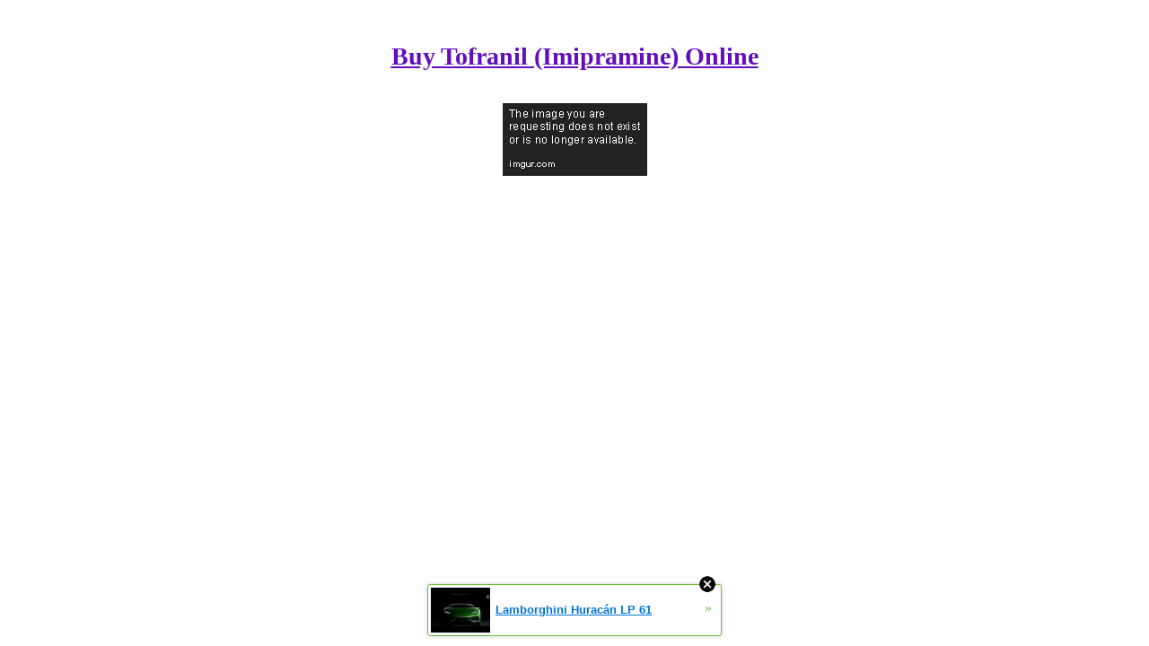

--- FILE ---
content_type: text/css;charset=UTF-8
request_url: https://tofranil.hexat.com/xtgem_template.css?v=1397825462
body_size: 2863
content:
/**
*  The contents of this file have been generated by XtGem.com and should
*  not be modified to ensure best compatibility with the service
*/

/* @XT_title: Common container */
.xt_touch, .preview {
  background: /*$bc*/#163863/*e*/;
  margin: 0;
  padding: 5px;
  color: /*$tc*/#333333/*e*/;
  font-family: "Tahoma", "Verdana";
}

/* @XT_title: Logo wrapper */
.xt_header .logo {
  margin: 10px auto;
}

/* @XT_title: Navigation */
.xt_navigation {
  background: /*$c1*/#FBFBFB/*e*/;
  border: solid 1px /*$c9*/#BBBBBB/*e*/;
}
/* @XT_title: Navigation link wrapper */
.xt_navigation span {
  display: block;
}
/* @XT_title: Navigation link */
.xt_navigation span a {
  display: block;
  font-size: 12px;
  color: /*$tc*/#333333/*e*/;
  text-decoration: none;
  line-height: 20px;
  margin: 2px;
}
/* @XT_title: Navigation active link */
.xt_navigation span.active a {
  height: 20px;
  background: /*$c12*/#6F6F6F/*e*/;
  margin-top: 1px;
  padding: 0 2px;
  color: /*$c1*/#FBFBFB/*e*/;
  text-decoration: none;
}

/* @XT_title: Containers */
.xt_container, .xt_blog, .xt_list, .xt_footer {
  background: /*$cc*/#eeeeee/*e*/ url("http://xtgem.com/template_images/SolidSteel/steel_texture.png");
  border: none;
  padding: 3px;
  margin: 5px 0 0 0;
  color: /*$tc*/#333333/*e*/;
  font-size: 11px;
  line-height: 14px;
}
/* @XT_title: Container links */
.xt_container a, .xt_blog a, .xt_list a, .xt_footer a {
  color: /*$c3*/#2967B6/*e*/;
  text-decoration: underline;
}

/* @XT_title: Image */
.xt_image {
  border: solid 1px /*$tc*/#333333/*e*/;
  display: inline;
  margin: 3px;
  max-width: 100%;
}

/* @XT_title: Heading and title text */
.xt_heading, .xt_blog_title {
  font-size: 16px;
  color: /*$bc*/#163863/*e*/;
}

h1.xt_heading {
  font-size: 16px;
}

h2.xt_heading {
  font-size: 15px;
}

h3.xt_heading {
  font-size: 14px;
}

h4.xt_heading {
  font-size: 13px;
}

h5.xt_heading {
  font-size: 12px;
}

h6.xt_heading {
  font-size: 11px;
}

/* @XT_title: Large text */
.xt_text.large {
  font-size: 12px;
}

/* @XT_title: Normal text */
.xt_text.normal {
  font-size: 11px;
}

/* @XT_title: Small text */
.xt_text.small {
  font-size: 10px;
}

/* @XT_title: Subtitle text */
.xt_blog_subtitle, .xt_blog_comments_title {
  font-size: 12px;
  font-weight: bold;
  color: /*$c4*/#666666/*e*/;
}

/* @XT_title: Comments wrapper */
.xt_blog_comments {
  margin-top: 10px;
  background: /*$c6*/#E6E6E6/*e*/;
  filter: progid:DXImageTransform.Microsoft.Alpha(Opacity=80);
  opacity: 0.8;
  border: solid 1px /*$c8*/#D5D5D5/*e*/;
  padding: 5px;
}
/* @XT_title: Comment box label */
.xt_blog_comments .xt_blog_comment_author, .xt_blog_comments .xt_blog_comment_date, .xt_blog_comments .xt_blog_comment_content {
  font-size: 11px;
}
/* @XT_title: Comment box date label */
.xt_blog_comments .xt_blog_comment_date {
  color: /*$c5*/#808080/*e*/;
}
/* @XT_title: Comment box author label */
.xt_blog_comments .xt_blog_comment_author {
  color: /*$c2*/#245BA2/*e*/;
}

/* @XT_title: Comment box title */
.xt_blog_comments_title {
  display: block;
  font-size: 12px;
  margin-bottom: 5px;
}

/* @XT_title: Write a comment title */
.xt_blog_write_a_comment_title {
  font-weight: bold;
}

/* @XT_title: Button */
.xt_button, a.xt_button {
  display: inline-block;
  background: /*$c13*/#3C3C3C/*e*/;
  height: 20px;
  padding: 0 3px;
  line-height: 20px;
  font-size: 12px;
  font-weight: bold;
  color: /*$c1*/#FBFBFB/*e*/;
  text-decoration: none;
  border: solid 1px /*$c11*/#888888/*e*/;
}

/* @XT_title: Active button */
.xt_button:active, a.xt_button:active {
  background: /*$c7*/#E1E1E1/*e*/;
}

/* @XT_title: Input and text box */
.xt_input input, .xt_textarea textarea {
  padding: 1px;
  line-height: 12px;
}

/* @XT_title: Label */
.xt_label label {
  color: /*$c4*/#666666/*e*/;
  font-style: italic;
  font-size: 11px;
  margin: 5px 0 0 4px;
}

/* @XT_title: Pagination item text */
.xt_pagination span span {
  display: inline;
  line-height: 20px;
  font-size: 11px;
  color: /*$c1*/#FBFBFB/*e*/;
  background: /*$c13*/#3C3C3C/*e*/;
  text-decoration: none;
  text-align: center;
  padding: 2px;
  text-decoration: underline;
  margin-bottom: 3px;
}
/* @XT_title: Pagination clicked item wrapper */
.xt_pagination span:active, .xt_pagination span span:active {
  background: none;
}
/* @XT_title: Pagination active item wrapper */
.xt_pagination span.selected span {
  background: /*$c1*/#FBFBFB/*e*/;
  text-decoration: none;
  color: /*$tc*/#333333/*e*/;
}
/* @XT_title: Pagination inactive item wrapper */
.xt_pagination span.inactive span {
  background: none;
  color: /*$c5*/#808080/*e*/;
  text-decoration: none;
}

/* @XT_title: List link */
.xt_list a {
  text-decoration: none;
}
/* @XT_title: List heading */
.xt_list .xt_heading {
  font-size: 12px;
  font-weight: bold;
}
/* @XT_title: List text */
.xt_list span span {
  margin-right: 2px;
}
/* @XT_title: List blog comments counter */
.xt_list .xt_blog_comments_number {
  color: /*$c5*/#808080/*e*/;
}

/* @XT_title: Touch wrapper */
.xt_touch {
  padding: 10px;
}

/* @XT_title: Touch header */
.xt_touch .xt_header {
  text-align: center;
}
/* @XT_title: Touch header logo */
.xt_touch .xt_header .logo {
  margin: 20px auto;
}
/* @XT_title: Touch navigation */
.xt_touch .xt_navigation {
  min-height: 28px;
  background-image: -webkit-gradient(linear, 50% 0%, 50% 100%, color-stop(0%, /*$c1*/#FBFBFB/*e*/), color-stop(100%, /*$c10*/#A2A2A2/*e*/));
  background-image: -webkit-linear-gradient(/*$c1*/#FBFBFB/*e*/, /*$c10*/#A2A2A2/*e*/);
  background-image: -moz-linear-gradient(/*$c1*/#FBFBFB/*e*/, /*$c10*/#A2A2A2/*e*/);
  background-image: -o-linear-gradient(/*$c1*/#FBFBFB/*e*/, /*$c10*/#A2A2A2/*e*/);
  background-image: -ms-linear-gradient(/*$c1*/#FBFBFB/*e*/, /*$c10*/#A2A2A2/*e*/);
  background-image: linear-gradient(/*$c1*/#FBFBFB/*e*/, /*$c10*/#A2A2A2/*e*/);
  -moz-border-radius: 5px;
  -webkit-border-radius: 5px;
  -o-border-radius: 5px;
  -ms-border-radius: 5px;
  -khtml-border-radius: 5px;
  border-radius: 5px;
  -moz-box-shadow: /*$c15*/#112C4E/*e*/ 0px 0px 10px;
  -webkit-box-shadow: /*$c15*/#112C4E/*e*/ 0px 0px 10px;
  -o-box-shadow: /*$c15*/#112C4E/*e*/ 0px 0px 10px;
  box-shadow: /*$c15*/#112C4E/*e*/ 0px 0px 10px;
  text-align: center;
}
/* @XT_title: Touch navigation item wrapper */
.xt_touch .xt_navigation span {
  display: inline-block;
}
/* @XT_title: Touch navigation link */
.xt_touch .xt_navigation span a {
  display: inline-block;
  text-shadow: /*$cc*/#eeeeee/*e*/ 1px 1px 0;
  line-height: 27px;
  margin: 0 5px;
}
/* @XT_title: Touch navigation active link */
.xt_touch .xt_navigation span.active a {
  height: 27px;
  -webkit-border-radius: 3px 3px;
  -moz-border-radius: 3px / 3px;
  -o-border-radius: 3px / 3px;
  -ms-border-radius: 3px / 3px;
  -khtml-border-radius: 3px / 3px;
  border-radius: 3px / 3px;
  -moz-box-shadow: /*$tc*/#333333/*e*/ 0px 0px 10px inset;
  -webkit-box-shadow: /*$tc*/#333333/*e*/ 0px 0px 10px inset;
  -o-box-shadow: /*$tc*/#333333/*e*/ 0px 0px 10px inset;
  box-shadow: /*$tc*/#333333/*e*/ 0px 0px 10px inset;
  background-image: -webkit-gradient(linear, 50% 0%, 50% 100%, color-stop(0%, /*$c14*/#090909/*e*/), color-stop(100%, /*$c12*/#6F6F6F/*e*/));
  background-image: -webkit-linear-gradient(/*$c14*/#090909/*e*/, /*$c12*/#6F6F6F/*e*/);
  background-image: -moz-linear-gradient(/*$c14*/#090909/*e*/, /*$c12*/#6F6F6F/*e*/);
  background-image: -o-linear-gradient(/*$c14*/#090909/*e*/, /*$c12*/#6F6F6F/*e*/);
  background-image: -ms-linear-gradient(/*$c14*/#090909/*e*/, /*$c12*/#6F6F6F/*e*/);
  background-image: linear-gradient(/*$c14*/#090909/*e*/, /*$c12*/#6F6F6F/*e*/);
  text-shadow: /*$c13*/#3C3C3C/*e*/ 1px 1px 0;
  padding: 0 5px;
  margin-top: 1px;
}
/* @XT_title: Touch containers */
.xt_touch .xt_container, .xt_touch .xt_blog, .xt_touch .xt_list, .xt_touch .xt_footer {
  -moz-border-radius: 5px;
  -webkit-border-radius: 5px;
  -o-border-radius: 5px;
  -ms-border-radius: 5px;
  -khtml-border-radius: 5px;
  border-radius: 5px;
  -moz-box-shadow: /*$c15*/#112C4E/*e*/ 0px 0px 10px;
  -webkit-box-shadow: /*$c15*/#112C4E/*e*/ 0px 0px 10px;
  -o-box-shadow: /*$c15*/#112C4E/*e*/ 0px 0px 10px;
  box-shadow: /*$c15*/#112C4E/*e*/ 0px 0px 10px;
  padding: 10px;
  margin: 15px 0 0 0;
  font-size: 12px;
  line-height: 18px;
  overflow: hidden;
}
/* @XT_title: Touch image */
.xt_touch .xt_image {
  margin: 10px;
}
/* @XT_title: Touch shadow */
.xt_touch .shadow {
  -moz-box-shadow: /*$c13*/#3C3C3C/*e*/ 0px 0px 3px;
  -webkit-box-shadow: /*$c13*/#3C3C3C/*e*/ 0px 0px 3px;
  -o-box-shadow: /*$c13*/#3C3C3C/*e*/ 0px 0px 3px;
  box-shadow: /*$c13*/#3C3C3C/*e*/ 0px 0px 3px;
}
/* @XT_title: Touch heading and title */
.xt_touch .xt_heading, .xt_touch .xt_blog_title {
  font-family: 'Fugaz One', cursive;
  font-size: 22px;
  text-shadow: /*$c1*/#FBFBFB/*e*/ 1px 1px 0;
}
/* @XT_title: Touch H1 heading */
.xt_touch h1.xt_heading {
  font-size: 22px;
}
/* @XT_title: Touch H2 heading */
.xt_touch h2.xt_heading {
  font-size: 20px;
}
/* @XT_title: Touch H3 heading */
.xt_touch h3.xt_heading {
  font-size: 18px;
}
/* @XT_title: Touch H4 heading */
.xt_touch h4.xt_heading {
  font-size: 16px;
}
/* @XT_title: Touch H5 heading */
.xt_touch h5.xt_heading {
  font-size: 14px;
}
/* @XT_title: Touch H6 heading */
.xt_touch h6.xt_heading {
  font-size: 12px;
}
/* @XT_title: Touch large text */
.xt_touch .xt_text.large {
  font-size: 14px;
}
/* @XT_title: Touch normal text */
.xt_touch .xt_text.normal {
  font-size: 12px;
}
/* @XT_title: Touch small text */
.xt_touch .xt_text.small {
  font-size: 11px;
}
/* @XT_title: Touch blog title */
.xt_touch .xt_blog_subtitle, .xt_touch .xt_blog_comments_title {
  font-family: 'Fugaz One', cursive;
  font-size: 16px;
  text-shadow: /*$c1*/#FBFBFB/*e*/ 1px 1px 0;
}
/* @XT_title: Touch blog comments box */
.xt_touch .xt_blog_comments {
  margin-top: 20px;
  -moz-border-radius: 3px;
  -webkit-border-radius: 3px;
  -o-border-radius: 3px;
  -ms-border-radius: 3px;
  -khtml-border-radius: 3px;
  border-radius: 3px;
}
/* @XT_title: Touch blog comments */
.xt_touch .xt_blog_comments .xt_blog_comment {
  text-shadow: none;
}
/* @XT_title: Touch blog comments title */
.xt_touch .xt_blog_comments_title {
  font-size: 14px;
  margin-bottom: 10px;
}
/* @XT_title: Touch button */
.xt_touch .xt_button, .xt_touch a.xt_button {
  background: url("http://xtgem.com/template_images/SolidSteel/button_dots.png") 4px 4px no-repeat, -webkit-gradient(linear, 50% 0%, 50% 100%, color-stop(0%, /*$c12*/#6F6F6F/*e*/), color-stop(100%, /*$c13*/#3C3C3C/*e*/));
  background: url("http://xtgem.com/template_images/SolidSteel/button_dots.png") 4px 4px no-repeat, -webkit-linear-gradient(/*$c12*/#6F6F6F/*e*/, /*$c13*/#3C3C3C/*e*/);
  background: url("http://xtgem.com/template_images/SolidSteel/button_dots.png") 4px 4px no-repeat, -moz-linear-gradient(/*$c12*/#6F6F6F/*e*/, /*$c13*/#3C3C3C/*e*/);
  background: url("http://xtgem.com/template_images/SolidSteel/button_dots.png") 4px 4px no-repeat, -o-linear-gradient(/*$c12*/#6F6F6F/*e*/, /*$c13*/#3C3C3C/*e*/);
  background: url("http://xtgem.com/template_images/SolidSteel/button_dots.png") 4px 4px no-repeat, -ms-linear-gradient(/*$c12*/#6F6F6F/*e*/, /*$c13*/#3C3C3C/*e*/);
  background: url("http://xtgem.com/template_images/SolidSteel/button_dots.png") 4px 4px no-repeat, linear-gradient(/*$c12*/#6F6F6F/*e*/, /*$c13*/#3C3C3C/*e*/);
  height: 25px;
  padding: 0 10px 0 18px;
  line-height: 25px;
  text-shadow: /*$c13*/#3C3C3C/*e*/ 0px 0px 3px;
  -moz-border-radius: 3px;
  -webkit-border-radius: 3px;
  -o-border-radius: 3px;
  -ms-border-radius: 3px;
  -khtml-border-radius: 3px;
  border-radius: 3px;
  border: none;
  cursor: pointer;
}
/* @XT_title: Touch active button */
.xt_touch .xt_button:active, .xt_touch a.xt_button:active {
  background: url("http://xtgem.com/template_images/SolidSteel/button_dots.png") 4px 4px no-repeat, -webkit-gradient(linear, 50% 0%, 50% 100%, color-stop(0%, /*$c13*/#3C3C3C/*e*/), color-stop(100%, /*$c12*/#6F6F6F/*e*/));
  background: url("http://xtgem.com/template_images/SolidSteel/button_dots.png") 4px 4px no-repeat, -webkit-linear-gradient(/*$c13*/#3C3C3C/*e*/, /*$c12*/#6F6F6F/*e*/);
  background: url("http://xtgem.com/template_images/SolidSteel/button_dots.png") 4px 4px no-repeat, -moz-linear-gradient(/*$c13*/#3C3C3C/*e*/, /*$c12*/#6F6F6F/*e*/);
  background: url("http://xtgem.com/template_images/SolidSteel/button_dots.png") 4px 4px no-repeat, -o-linear-gradient(/*$c13*/#3C3C3C/*e*/, /*$c12*/#6F6F6F/*e*/);
  background: url("http://xtgem.com/template_images/SolidSteel/button_dots.png") 4px 4px no-repeat, -ms-linear-gradient(/*$c13*/#3C3C3C/*e*/, /*$c12*/#6F6F6F/*e*/);
  background: url("http://xtgem.com/template_images/SolidSteel/button_dots.png") 4px 4px no-repeat, linear-gradient(/*$c13*/#3C3C3C/*e*/, /*$c12*/#6F6F6F/*e*/);
}
/* @XT_title: Touch input and text box */
.xt_touch .xt_input input, .xt_touch .xt_textarea textarea {
  -moz-border-radius: 3px;
  -webkit-border-radius: 3px;
  -o-border-radius: 3px;
  -ms-border-radius: 3px;
  -khtml-border-radius: 3px;
  border-radius: 3px;
  -moz-box-shadow: /*$c11*/#888888/*e*/ 0px 0px 3px inset;
  -webkit-box-shadow: /*$c11*/#888888/*e*/ 0px 0px 3px inset;
  -o-box-shadow: /*$c11*/#888888/*e*/ 0px 0px 3px inset;
  box-shadow: /*$c11*/#888888/*e*/ 0px 0px 3px inset;
  border: solid 1px /*$c1*/#FBFBFB/*e*/;
  padding: 3px;
  line-height: 18px;
  color: /*$c5*/#808080/*e*/;
  font-family: Tahoma;
  min-width: 150px;
  margin-bottom: 5px;
}
/* @XT_title: Touch image */
.xt_touch .xt_gallery img {
  border: solid 1px /*$tc*/#333333/*e*/;
  display: inline;
  margin: 3px;
  -moz-box-shadow: /*$c13*/#3C3C3C/*e*/ 0px 0px 3px;
  -webkit-box-shadow: /*$c13*/#3C3C3C/*e*/ 0px 0px 3px;
  -o-box-shadow: /*$c13*/#3C3C3C/*e*/ 0px 0px 3px;
  box-shadow: /*$c13*/#3C3C3C/*e*/ 0px 0px 3px;
}
/* @XT_title: Touch pagination item text */
.xt_touch .xt_pagination span span {
  display: inline-block;
  height: 25px;
  width: 30px;
  line-height: 25px;
  font-family: 'Fugaz One', cursive;
  font-size: 12px;
  border: solid 1px /*$c1*/#FBFBFB/*e*/;
  -moz-border-radius: 3px;
  -webkit-border-radius: 3px;
  -o-border-radius: 3px;
  -ms-border-radius: 3px;
  -khtml-border-radius: 3px;
  border-radius: 3px;
  background-image: -webkit-gradient(linear, 50% 0%, 50% 100%, color-stop(0%, /*$c12*/#6F6F6F/*e*/), color-stop(100%, /*$c13*/#3C3C3C/*e*/));
  background-image: -webkit-linear-gradient(/*$c12*/#6F6F6F/*e*/, /*$c13*/#3C3C3C/*e*/);
  background-image: -moz-linear-gradient(/*$c12*/#6F6F6F/*e*/, /*$c13*/#3C3C3C/*e*/);
  background-image: -o-linear-gradient(/*$c12*/#6F6F6F/*e*/, /*$c13*/#3C3C3C/*e*/);
  background-image: -ms-linear-gradient(/*$c12*/#6F6F6F/*e*/, /*$c13*/#3C3C3C/*e*/);
  background-image: linear-gradient(/*$c12*/#6F6F6F/*e*/, /*$c13*/#3C3C3C/*e*/);
  text-decoration: none;
}
/* @XT_title: Touch pagination clicked item */
.xt_touch .xt_pagination span:active, .xt_touch .xt_pagination span span:active {
  background-image: -webkit-gradient(linear, 50% 0%, 50% 100%, color-stop(0%, /*$c13*/#3C3C3C/*e*/), color-stop(100%, /*$c12*/#6F6F6F/*e*/));
  background-image: -webkit-linear-gradient(/*$c13*/#3C3C3C/*e*/, /*$c12*/#6F6F6F/*e*/);
  background-image: -moz-linear-gradient(/*$c13*/#3C3C3C/*e*/, /*$c12*/#6F6F6F/*e*/);
  background-image: -o-linear-gradient(/*$c13*/#3C3C3C/*e*/, /*$c12*/#6F6F6F/*e*/);
  background-image: -ms-linear-gradient(/*$c13*/#3C3C3C/*e*/, /*$c12*/#6F6F6F/*e*/);
  background-image: linear-gradient(/*$c13*/#3C3C3C/*e*/, /*$c12*/#6F6F6F/*e*/);
}
/* @XT_title: Touch pagination selected item */
.xt_touch .xt_pagination span.selected span {
  background-image: -webkit-gradient(linear, 50% 0%, 50% 100%, color-stop(0%, /*$c1*/#FBFBFB/*e*/), color-stop(100%, /*$c1*/#FBFBFB/*e*/));
  background-image: -webkit-linear-gradient(/*$c1*/#FBFBFB/*e*/, /*$c1*/#FBFBFB/*e*/);
  background-image: -moz-linear-gradient(/*$c1*/#FBFBFB/*e*/, /*$c1*/#FBFBFB/*e*/);
  background-image: -o-linear-gradient(/*$c1*/#FBFBFB/*e*/, /*$c1*/#FBFBFB/*e*/);
  background-image: -ms-linear-gradient(/*$c1*/#FBFBFB/*e*/, /*$c1*/#FBFBFB/*e*/);
  background-image: linear-gradient(/*$c1*/#FBFBFB/*e*/, /*$c1*/#FBFBFB/*e*/);
}
/* @XT_title: Touch list heading */
.xt_touch .xt_list .xt_heading {
  font-size: 14px;
}
/* @XT_title: Touch list text block */
.xt_touch .xt_list span span {
  margin-right: 5px;
}

/*
    {{base}}
        Main background color:
        $bc:#163863;
        
        Content color:
        $cc:#eeeeee;
        
        Main text color:
        $tc:#333333;
    {{/end}}
     
    {{mix}}
      $c1:lighten $cc 5
      $c2:lighten $bc 15
      $c3:lighten $bc 20
      $c4:lighten $tc 20
      $c5:lighten $tc 30
      $c6:darken $cc 3
      $c7:darken $cc 5
      $c8:darken $cc 10
      $c9:darken $cc 20
      $c10:darken $cc 30
      $c11:darken $cc 40
      $c12:darken $cc 50
      $c13:darken $cc 70
      $c14:darken $cc 90
      $c15:darken $bc 5
    {{/end}}
*/
